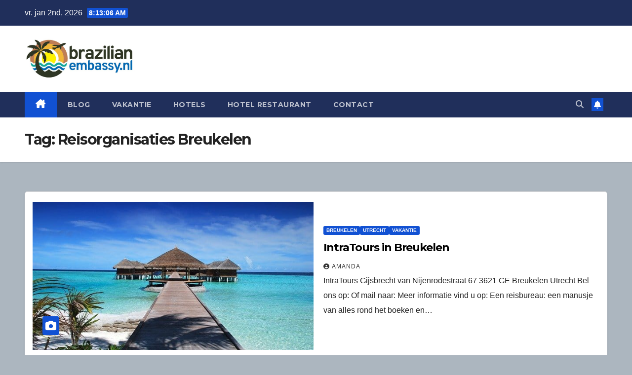

--- FILE ---
content_type: text/html; charset=UTF-8
request_url: https://www.brazilianembassy.nl/tag/reisorganisaties-breukelen/
body_size: 6493
content:
<!DOCTYPE html>
<html lang="nl-NL">
<head>
<meta charset="UTF-8">
<meta name="viewport" content="width=device-width, initial-scale=1">
<link rel="stylesheet" media="print" onload="this.onload=null;this.media='all';" id="ao_optimized_gfonts" href="https://fonts.googleapis.com/css?family=Montserrat%3A400%2C500%2C700%2C800%7CWork%2BSans%3A300%2C400%2C500%2C600%2C700%2C800%2C900%26display%3Dswap&#038;subset=latin%2Clatin-ext&amp;display=swap"><link rel="profile" href="https://gmpg.org/xfn/11">
<meta name='robots' content='index, follow, max-image-preview:large, max-snippet:-1, max-video-preview:-1' />

	<!-- This site is optimized with the Yoast SEO plugin v26.6 - https://yoast.com/wordpress/plugins/seo/ -->
	<link media="all" href="https://www.brazilianembassy.nl/wp-content/cache/autoptimize/css/autoptimize_0e7a52b84a0763b238a14aab4483954f.css" rel="stylesheet"><title>Reistips en Inspiratie over Reisorganisaties Breukelen</title>
	<meta name="description" content="Ontdek de beste artikelen over Reisorganisaties Breukelen. Handige tips, inspiratie en uitgebreide gidsen voor jouw volgende avontuur of vakantieplanning." />
	<link rel="canonical" href="https://www.brazilianembassy.nl/tag/reisorganisaties-breukelen/" />
	<meta property="og:locale" content="nl_NL" />
	<meta property="og:type" content="article" />
	<meta property="og:title" content="Reistips en Inspiratie over Reisorganisaties Breukelen" />
	<meta property="og:description" content="Ontdek de beste artikelen over Reisorganisaties Breukelen. Handige tips, inspiratie en uitgebreide gidsen voor jouw volgende avontuur of vakantieplanning." />
	<meta property="og:url" content="https://www.brazilianembassy.nl/tag/reisorganisaties-breukelen/" />
	<meta property="og:site_name" content="brazilianembassy.nl" />
	<meta property="og:image" content="https://www.brazilianembassy.nl/wp-content/uploads/2023/03/cropped-brazilianembassy.nl_.jpg" />
	<meta property="og:image:width" content="738" />
	<meta property="og:image:height" content="277" />
	<meta property="og:image:type" content="image/jpeg" />
	<meta name="twitter:card" content="summary_large_image" />
	<script type="application/ld+json" class="yoast-schema-graph">{"@context":"https://schema.org","@graph":[{"@type":"CollectionPage","@id":"https://www.brazilianembassy.nl/tag/reisorganisaties-breukelen/","url":"https://www.brazilianembassy.nl/tag/reisorganisaties-breukelen/","name":"Reistips en Inspiratie over Reisorganisaties Breukelen","isPartOf":{"@id":"https://www.brazilianembassy.nl/#website"},"primaryImageOfPage":{"@id":"https://www.brazilianembassy.nl/tag/reisorganisaties-breukelen/#primaryimage"},"image":{"@id":"https://www.brazilianembassy.nl/tag/reisorganisaties-breukelen/#primaryimage"},"thumbnailUrl":"https://www.brazilianembassy.nl/wp-content/uploads/2023/03/reisbureau-vakantie.jpg","description":"Ontdek de beste artikelen over Reisorganisaties Breukelen. Handige tips, inspiratie en uitgebreide gidsen voor jouw volgende avontuur of vakantieplanning.","breadcrumb":{"@id":"https://www.brazilianembassy.nl/tag/reisorganisaties-breukelen/#breadcrumb"},"inLanguage":"nl-NL"},{"@type":"ImageObject","inLanguage":"nl-NL","@id":"https://www.brazilianembassy.nl/tag/reisorganisaties-breukelen/#primaryimage","url":"https://www.brazilianembassy.nl/wp-content/uploads/2023/03/reisbureau-vakantie.jpg","contentUrl":"https://www.brazilianembassy.nl/wp-content/uploads/2023/03/reisbureau-vakantie.jpg","width":640,"height":428,"caption":"Reisbureau A-Travel in Amsterdam voor een top vakantie"},{"@type":"BreadcrumbList","@id":"https://www.brazilianembassy.nl/tag/reisorganisaties-breukelen/#breadcrumb","itemListElement":[{"@type":"ListItem","position":1,"name":"Home","item":"https://www.brazilianembassy.nl/"},{"@type":"ListItem","position":2,"name":"Reisorganisaties Breukelen"}]},{"@type":"WebSite","@id":"https://www.brazilianembassy.nl/#website","url":"https://www.brazilianembassy.nl/","name":"brazilianembassy.nl","description":"Boek de mooiste vakantie&#039;s hotel en meer","publisher":{"@id":"https://www.brazilianembassy.nl/#organization"},"potentialAction":[{"@type":"SearchAction","target":{"@type":"EntryPoint","urlTemplate":"https://www.brazilianembassy.nl/?s={search_term_string}"},"query-input":{"@type":"PropertyValueSpecification","valueRequired":true,"valueName":"search_term_string"}}],"inLanguage":"nl-NL"},{"@type":"Organization","@id":"https://www.brazilianembassy.nl/#organization","name":"Brazilianembassy.nl","url":"https://www.brazilianembassy.nl/","logo":{"@type":"ImageObject","inLanguage":"nl-NL","@id":"https://www.brazilianembassy.nl/#/schema/logo/image/","url":"https://www.brazilianembassy.nl/wp-content/uploads/2023/03/cropped-brazilianembassy.nl_.jpg","contentUrl":"https://www.brazilianembassy.nl/wp-content/uploads/2023/03/cropped-brazilianembassy.nl_.jpg","width":738,"height":277,"caption":"Brazilianembassy.nl"},"image":{"@id":"https://www.brazilianembassy.nl/#/schema/logo/image/"}}]}</script>
	<!-- / Yoast SEO plugin. -->


<link href='https://fonts.gstatic.com' crossorigin='anonymous' rel='preconnect' />
<link rel="alternate" type="application/rss+xml" title="brazilianembassy.nl &raquo; feed" href="https://www.brazilianembassy.nl/feed/" />
<link rel="alternate" type="application/rss+xml" title="brazilianembassy.nl &raquo; reacties feed" href="https://www.brazilianembassy.nl/comments/feed/" />
<link rel="alternate" type="application/rss+xml" title="brazilianembassy.nl &raquo; Reisorganisaties Breukelen tag feed" href="https://www.brazilianembassy.nl/tag/reisorganisaties-breukelen/feed/" />














<script src="https://www.brazilianembassy.nl/wp-includes/js/jquery/jquery.min.js" id="jquery-core-js"></script>








<link rel="https://api.w.org/" href="https://www.brazilianembassy.nl/wp-json/" /><link rel="alternate" title="JSON" type="application/json" href="https://www.brazilianembassy.nl/wp-json/wp/v2/tags/3068" /><link rel="EditURI" type="application/rsd+xml" title="RSD" href="https://www.brazilianembassy.nl/xmlrpc.php?rsd" />
<meta name="generator" content="WordPress 6.9" />

		<!-- GA Google Analytics @ https://m0n.co/ga -->
		<script async src="https://www.googletagmanager.com/gtag/js?id=G-WV1K9G721C"></script>
		

	 

    
    
	<link rel="icon" href="https://www.brazilianembassy.nl/wp-content/uploads/2023/03/cropped-cropped-brazilianembassy.nl_-32x32.jpg" sizes="32x32" />
<link rel="icon" href="https://www.brazilianembassy.nl/wp-content/uploads/2023/03/cropped-cropped-brazilianembassy.nl_-192x192.jpg" sizes="192x192" />
<link rel="apple-touch-icon" href="https://www.brazilianembassy.nl/wp-content/uploads/2023/03/cropped-cropped-brazilianembassy.nl_-180x180.jpg" />
<meta name="msapplication-TileImage" content="https://www.brazilianembassy.nl/wp-content/uploads/2023/03/cropped-cropped-brazilianembassy.nl_-270x270.jpg" />
</head>
<body class="archive tag tag-reisorganisaties-breukelen tag-3068 custom-background wp-custom-logo wp-embed-responsive wp-theme-newsup wp-child-theme-newsup-child hfeed ta-hide-date-author-in-list" >
<div id="page" class="site">
<a class="skip-link screen-reader-text" href="#content">
Ga naar de inhoud</a>
  <div class="wrapper" id="custom-background-css">
    <header class="mg-headwidget">
      <!--==================== TOP BAR ====================-->
      <div class="mg-head-detail hidden-xs">
    <div class="container-fluid">
        <div class="row align-items-center">
            <div class="col-md-6 col-xs-12">
                <ul class="info-left">
                                <li>vr. jan 2nd, 2026                 <span  id="time" class="time"></span>
                        </li>
                        </ul>
            </div>
            <div class="col-md-6 col-xs-12">
                <ul class="mg-social info-right">
                                    </ul>
            </div>
        </div>
    </div>
</div>
      <div class="clearfix"></div>

      
      <div class="mg-nav-widget-area-back" style='background-image: url("https://www.brazilianembassy.nl/wp-content/uploads/2023/03/cropped-brazilianembassy.nl_-1.jpg" );'>
                <div class="overlay">
          <div class="inner"  style="background-color:#ffffff;" > 
              <div class="container-fluid">
                  <div class="mg-nav-widget-area">
                    <div class="row align-items-center">
                      <div class="col-md-3 text-center-xs">
                        <div class="navbar-header">
                          <div class="site-logo">
                            <a href="https://www.brazilianembassy.nl/" class="navbar-brand" rel="home"><img width="738" height="277" src="https://www.brazilianembassy.nl/wp-content/uploads/2023/03/cropped-brazilianembassy.nl_.jpg" class="custom-logo" alt="Brazilianembassy.nl" decoding="async" fetchpriority="high" srcset="https://www.brazilianembassy.nl/wp-content/uploads/2023/03/cropped-brazilianembassy.nl_.jpg 738w, https://www.brazilianembassy.nl/wp-content/uploads/2023/03/cropped-brazilianembassy.nl_-300x113.jpg 300w" sizes="(max-width: 738px) 100vw, 738px" /></a>                          </div>
                          <div class="site-branding-text d-none">
                                                            <p class="site-title"> <a href="https://www.brazilianembassy.nl/" rel="home">brazilianembassy.nl</a></p>
                                                            <p class="site-description">Boek de mooiste vakantie&#039;s hotel en meer</p>
                          </div>    
                        </div>
                      </div>
                                          </div>
                  </div>
              </div>
          </div>
        </div>
      </div>
    <div class="mg-menu-full">
      <nav class="navbar navbar-expand-lg navbar-wp">
        <div class="container-fluid">
          <!-- Right nav -->
          <div class="m-header align-items-center">
                            <a class="mobilehomebtn" href="https://www.brazilianembassy.nl"><span class="fa-solid fa-house-chimney"></span></a>
              <!-- navbar-toggle -->
              <button class="navbar-toggler mx-auto" type="button" data-toggle="collapse" data-target="#navbar-wp" aria-controls="navbarSupportedContent" aria-expanded="false" aria-label="Toggle navigatie">
                <span class="burger">
                  <span class="burger-line"></span>
                  <span class="burger-line"></span>
                  <span class="burger-line"></span>
                </span>
              </button>
              <!-- /navbar-toggle -->
                          <div class="dropdown show mg-search-box pr-2">
                <a class="dropdown-toggle msearch ml-auto" href="#" role="button" id="dropdownMenuLink" data-toggle="dropdown" aria-haspopup="true" aria-expanded="false">
                <i class="fas fa-search"></i>
                </a> 
                <div class="dropdown-menu searchinner" aria-labelledby="dropdownMenuLink">
                    <form role="search" method="get" id="searchform" action="https://www.brazilianembassy.nl/">
  <div class="input-group">
    <input type="search" class="form-control" placeholder="Zoeken" value="" name="s" />
    <span class="input-group-btn btn-default">
    <button type="submit" class="btn"> <i class="fas fa-search"></i> </button>
    </span> </div>
</form>                </div>
            </div>
                  <a href="#" target="_blank" class="btn-bell btn-theme mx-2"><i class="fa fa-bell"></i></a>
                      
          </div>
          <!-- /Right nav --> 
          <div class="collapse navbar-collapse" id="navbar-wp">
            <div class="d-md-block">
              <ul id="menu-hm" class="nav navbar-nav mr-auto "><li class="active home"><a class="homebtn" href="https://www.brazilianembassy.nl"><span class='fa-solid fa-house-chimney'></span></a></li><li id="menu-item-21987" class="menu-item menu-item-type-taxonomy menu-item-object-category menu-item-21987"><a class="nav-link" title="Blog" href="https://www.brazilianembassy.nl/blog/">Blog</a></li>
<li id="menu-item-9275" class="menu-item menu-item-type-taxonomy menu-item-object-category menu-item-9275"><a class="nav-link" title="Vakantie" href="https://www.brazilianembassy.nl/vakantie/">Vakantie</a></li>
<li id="menu-item-9276" class="menu-item menu-item-type-taxonomy menu-item-object-category menu-item-9276"><a class="nav-link" title="Hotels" href="https://www.brazilianembassy.nl/hotels/">Hotels</a></li>
<li id="menu-item-9277" class="menu-item menu-item-type-taxonomy menu-item-object-category menu-item-9277"><a class="nav-link" title="Hotel restaurant" href="https://www.brazilianembassy.nl/hotel-restaurant/">Hotel restaurant</a></li>
<li id="menu-item-21986" class="menu-item menu-item-type-post_type menu-item-object-page menu-item-21986"><a class="nav-link" title="Contact" href="https://www.brazilianembassy.nl/contact/">Contact</a></li>
</ul>            </div>      
          </div>
          <!-- Right nav -->
          <div class="desk-header d-lg-flex pl-3 ml-auto my-2 my-lg-0 position-relative align-items-center">
                        <div class="dropdown show mg-search-box pr-2">
                <a class="dropdown-toggle msearch ml-auto" href="#" role="button" id="dropdownMenuLink" data-toggle="dropdown" aria-haspopup="true" aria-expanded="false">
                <i class="fas fa-search"></i>
                </a> 
                <div class="dropdown-menu searchinner" aria-labelledby="dropdownMenuLink">
                    <form role="search" method="get" id="searchform" action="https://www.brazilianembassy.nl/">
  <div class="input-group">
    <input type="search" class="form-control" placeholder="Zoeken" value="" name="s" />
    <span class="input-group-btn btn-default">
    <button type="submit" class="btn"> <i class="fas fa-search"></i> </button>
    </span> </div>
</form>                </div>
            </div>
                  <a href="#" target="_blank" class="btn-bell btn-theme mx-2"><i class="fa fa-bell"></i></a>
                  </div>
          <!-- /Right nav -->
      </div>
      </nav> <!-- /Navigation -->
    </div>
</header>
<div class="clearfix"></div> <!--==================== Newsup breadcrumb section ====================-->
<div class="mg-breadcrumb-section" style='background: url("https://www.brazilianembassy.nl/wp-content/uploads/2023/03/cropped-brazilianembassy.nl_-1.jpg" ) repeat scroll center 0 #143745;'>
   <div class="overlay">       <div class="container-fluid">
        <div class="row">
          <div class="col-md-12 col-sm-12">
            <div class="mg-breadcrumb-title">
              <h1 class="title">Tag: <span>Reisorganisaties Breukelen</span></h1>            </div>
          </div>
        </div>
      </div>
   </div> </div>
<div class="clearfix"></div><!--container-->
    <div id="content" class="container-fluid archive-class">
        <!--row-->
            <div class="row">
                                    <div class="col-md-12">
                <!-- mg-posts-sec mg-posts-modul-6 -->
<div class="mg-posts-sec mg-posts-modul-6">
    <!-- mg-posts-sec-inner -->
    <div class="mg-posts-sec-inner">
                    <article id="post-17723" class="d-md-flex mg-posts-sec-post align-items-center post-17723 post type-post status-publish format-standard has-post-thumbnail hentry category-breukelen category-utrecht category-vakantie tag-reisorganisaties tag-reisorganisaties-breukelen tag-reizen">
                        <div class="col-12 col-md-6">
            <div class="lazyload mg-post-thumb back-img md" data-bg="https://www.brazilianembassy.nl/wp-content/uploads/2023/03/reisbureau-vakantie.jpg" style="background-image: url(data:image/svg+xml,%3Csvg%20xmlns=%22http://www.w3.org/2000/svg%22%20viewBox=%220%200%20500%20300%22%3E%3C/svg%3E);">
                <span class="post-form"><i class="fas fa-camera"></i></span>                <a class="link-div" href="https://www.brazilianembassy.nl/intratours-in-breukelen/"></a>
            </div> 
        </div>
                        <div class="mg-sec-top-post py-3 col">
                    <div class="mg-blog-category"><a class="newsup-categories category-color-1" href="https://www.brazilianembassy.nl/utrecht/breukelen/" alt="Bekijk alle berichten in Breukelen"> 
                                 Breukelen
                             </a><a class="newsup-categories category-color-1" href="https://www.brazilianembassy.nl/utrecht/" alt="Bekijk alle berichten in Utrecht"> 
                                 Utrecht
                             </a><a class="newsup-categories category-color-1" href="https://www.brazilianembassy.nl/vakantie/" alt="Bekijk alle berichten in Vakantie"> 
                                 Vakantie
                             </a></div> 
                    <h4 class="entry-title title"><a href="https://www.brazilianembassy.nl/intratours-in-breukelen/">IntraTours in Breukelen</a></h4>
                            <div class="mg-blog-meta"> 
                    <a class="auth" href="https://www.brazilianembassy.nl/author/amanda/">
            <i class="fas fa-user-circle"></i>Amanda        </a>
            </div> 
                        <div class="mg-content">
                        <p>IntraTours Gijsbrecht van Nijenrodestraat 67 3621 GE Breukelen Utrecht Bel ons op: Of mail naar: Meer informatie vind u op: Een reisbureau: een manusje van alles rond het boeken en&hellip;</p>
                    </div>
                </div>
            </article>
                    <article id="post-18184" class="d-md-flex mg-posts-sec-post align-items-center post-18184 post type-post status-publish format-standard has-post-thumbnail hentry category-breukelen category-utrecht category-vakantie tag-reisorganisaties tag-reisorganisaties-breukelen tag-reizen">
                        <div class="col-12 col-md-6">
            <div class="lazyload mg-post-thumb back-img md" data-bg="https://www.brazilianembassy.nl/wp-content/uploads/2023/03/vakantie-reizen.jpg" style="background-image: url(data:image/svg+xml,%3Csvg%20xmlns=%22http://www.w3.org/2000/svg%22%20viewBox=%220%200%20500%20300%22%3E%3C/svg%3E);">
                <span class="post-form"><i class="fas fa-camera"></i></span>                <a class="link-div" href="https://www.brazilianembassy.nl/seasee-travel-b-v-in-breukelen/"></a>
            </div> 
        </div>
                        <div class="mg-sec-top-post py-3 col">
                    <div class="mg-blog-category"><a class="newsup-categories category-color-1" href="https://www.brazilianembassy.nl/utrecht/breukelen/" alt="Bekijk alle berichten in Breukelen"> 
                                 Breukelen
                             </a><a class="newsup-categories category-color-1" href="https://www.brazilianembassy.nl/utrecht/" alt="Bekijk alle berichten in Utrecht"> 
                                 Utrecht
                             </a><a class="newsup-categories category-color-1" href="https://www.brazilianembassy.nl/vakantie/" alt="Bekijk alle berichten in Vakantie"> 
                                 Vakantie
                             </a></div> 
                    <h4 class="entry-title title"><a href="https://www.brazilianembassy.nl/seasee-travel-b-v-in-breukelen/">SeaSee Travel B.V. in Breukelen</a></h4>
                            <div class="mg-blog-meta"> 
                    <a class="auth" href="https://www.brazilianembassy.nl/author/amanda/">
            <i class="fas fa-user-circle"></i>Amanda        </a>
            </div> 
                        <div class="mg-content">
                        <p>SeaSee Travel B.V. Herenstraat 29 3621 AP Breukelen Utrecht Bel ons op: 346266080 Of mail naar: Meer informatie vind u op: Boek een droomreis bij SeaSee Travel B.V. in Breukelen!&hellip;</p>
                    </div>
                </div>
            </article>
                    <article id="post-17707" class="d-md-flex mg-posts-sec-post align-items-center post-17707 post type-post status-publish format-standard has-post-thumbnail hentry category-breukelen category-utrecht category-vakantie tag-reisorganisaties tag-reisorganisaties-breukelen tag-reizen">
                        <div class="col-12 col-md-6">
            <div class="lazyload mg-post-thumb back-img md" data-bg="https://www.brazilianembassy.nl/wp-content/uploads/2023/03/reisbureau-vakantie.jpg" style="background-image: url(data:image/svg+xml,%3Csvg%20xmlns=%22http://www.w3.org/2000/svg%22%20viewBox=%220%200%20500%20300%22%3E%3C/svg%3E);">
                <span class="post-form"><i class="fas fa-camera"></i></span>                <a class="link-div" href="https://www.brazilianembassy.nl/city-at-sea-in-breukelen/"></a>
            </div> 
        </div>
                        <div class="mg-sec-top-post py-3 col">
                    <div class="mg-blog-category"><a class="newsup-categories category-color-1" href="https://www.brazilianembassy.nl/utrecht/breukelen/" alt="Bekijk alle berichten in Breukelen"> 
                                 Breukelen
                             </a><a class="newsup-categories category-color-1" href="https://www.brazilianembassy.nl/utrecht/" alt="Bekijk alle berichten in Utrecht"> 
                                 Utrecht
                             </a><a class="newsup-categories category-color-1" href="https://www.brazilianembassy.nl/vakantie/" alt="Bekijk alle berichten in Vakantie"> 
                                 Vakantie
                             </a></div> 
                    <h4 class="entry-title title"><a href="https://www.brazilianembassy.nl/city-at-sea-in-breukelen/">City at Sea in Breukelen</a></h4>
                            <div class="mg-blog-meta"> 
                    <a class="auth" href="https://www.brazilianembassy.nl/author/amanda/">
            <i class="fas fa-user-circle"></i>Amanda        </a>
            </div> 
                        <div class="mg-content">
                        <p>City at Sea Gerrit van Doornikstraat 53 3621 HV Breukelen Utrecht Bel ons op: 0346-251487 Of mail naar: Meer informatie vind u op: Een reisbureau: een manusje van alles rond&hellip;</p>
                    </div>
                </div>
            </article>
                    <article id="post-21867" class="d-md-flex mg-posts-sec-post align-items-center post-21867 post type-post status-publish format-standard has-post-thumbnail hentry category-breukelen category-utrecht category-vakantie tag-reisorganisaties tag-reisorganisaties-breukelen tag-reizen">
                        <div class="col-12 col-md-6">
            <div class="lazyload mg-post-thumb back-img md" data-bg="https://www.brazilianembassy.nl/wp-content/uploads/2023/03/reisbureau-top-vakantie-boeken.jpg" style="background-image: url(data:image/svg+xml,%3Csvg%20xmlns=%22http://www.w3.org/2000/svg%22%20viewBox=%220%200%20500%20300%22%3E%3C/svg%3E);">
                <span class="post-form"><i class="fas fa-camera"></i></span>                <a class="link-div" href="https://www.brazilianembassy.nl/tropical-cyclist-in-breukelen/"></a>
            </div> 
        </div>
                        <div class="mg-sec-top-post py-3 col">
                    <div class="mg-blog-category"><a class="newsup-categories category-color-1" href="https://www.brazilianembassy.nl/utrecht/breukelen/" alt="Bekijk alle berichten in Breukelen"> 
                                 Breukelen
                             </a><a class="newsup-categories category-color-1" href="https://www.brazilianembassy.nl/utrecht/" alt="Bekijk alle berichten in Utrecht"> 
                                 Utrecht
                             </a><a class="newsup-categories category-color-1" href="https://www.brazilianembassy.nl/vakantie/" alt="Bekijk alle berichten in Vakantie"> 
                                 Vakantie
                             </a></div> 
                    <h4 class="entry-title title"><a href="https://www.brazilianembassy.nl/tropical-cyclist-in-breukelen/">Tropical Cyclist in Breukelen</a></h4>
                            <div class="mg-blog-meta"> 
                    <a class="auth" href="https://www.brazilianembassy.nl/author/amanda/">
            <i class="fas fa-user-circle"></i>Amanda        </a>
            </div> 
                        <div class="mg-content">
                        <p>Tropical Cyclist Stationsweg 17 3621 LJ Breukelen Utrecht Bel ons op: 0346-261469 Of mail naar: Meer informatie vind u op: Lees je in over Tropical Cyclist in Breukelen en boek&hellip;</p>
                    </div>
                </div>
            </article>
                    <article id="post-17239" class="d-md-flex mg-posts-sec-post align-items-center post-17239 post type-post status-publish format-standard has-post-thumbnail hentry category-breukelen category-utrecht category-vakantie tag-reisorganisaties tag-reisorganisaties-breukelen tag-reizen">
                        <div class="col-12 col-md-6">
            <div class="lazyload mg-post-thumb back-img md" data-bg="https://www.brazilianembassy.nl/wp-content/uploads/2023/03/reisbureau-vakantie.jpg" style="background-image: url(data:image/svg+xml,%3Csvg%20xmlns=%22http://www.w3.org/2000/svg%22%20viewBox=%220%200%20500%20300%22%3E%3C/svg%3E);">
                <span class="post-form"><i class="fas fa-camera"></i></span>                <a class="link-div" href="https://www.brazilianembassy.nl/moormotor-in-breukelen/"></a>
            </div> 
        </div>
                        <div class="mg-sec-top-post py-3 col">
                    <div class="mg-blog-category"><a class="newsup-categories category-color-1" href="https://www.brazilianembassy.nl/utrecht/breukelen/" alt="Bekijk alle berichten in Breukelen"> 
                                 Breukelen
                             </a><a class="newsup-categories category-color-1" href="https://www.brazilianembassy.nl/utrecht/" alt="Bekijk alle berichten in Utrecht"> 
                                 Utrecht
                             </a><a class="newsup-categories category-color-1" href="https://www.brazilianembassy.nl/vakantie/" alt="Bekijk alle berichten in Vakantie"> 
                                 Vakantie
                             </a></div> 
                    <h4 class="entry-title title"><a href="https://www.brazilianembassy.nl/moormotor-in-breukelen/">MoorMotor in Breukelen</a></h4>
                            <div class="mg-blog-meta"> 
                    <a class="auth" href="https://www.brazilianembassy.nl/author/amanda/">
            <i class="fas fa-user-circle"></i>Amanda        </a>
            </div> 
                        <div class="mg-content">
                        <p>MoorMotor Dudok de Witstraat 29 3621 CP Breukelen Utrecht Bel ons op: 346820225 Of mail naar: Meer informatie vind u op: Een reisbureau: een manusje van alles rond het boeken&hellip;</p>
                    </div>
                </div>
            </article>
            
        <div class="col-md-12 text-center d-flex justify-content-center">
                                        
        </div>
            </div>
    <!-- // mg-posts-sec-inner -->
</div>
<!-- // mg-posts-sec block_6 -->             </div>
                            </div>
        <!--/row-->
    </div>
<!--container-->
  <div class="container-fluid mr-bot40 mg-posts-sec-inner">
        <div class="missed-inner">
        <div class="row">
                        <div class="col-md-12">
                <div class="mg-sec-title">
                    <!-- mg-sec-title -->
                    <h4>You missed</h4>
                </div>
            </div>
                            <!--col-md-3-->
            <div class="col-lg-3 col-md-6 pulse animated">
               <div class="lazyload mg-blog-post-3 minh back-img mb-lg-0" 
                                                        data-bg="https://www.brazilianembassy.nl/wp-content/uploads/2025/12/Hof-van-Saksen-vakantiegids-bekijk-alle-activiteiten-en-tips-voor-een-luxe-vakantie.jpg" style="background-image: url(data:image/svg+xml,%3Csvg%20xmlns=%22http://www.w3.org/2000/svg%22%20viewBox=%220%200%20500%20300%22%3E%3C/svg%3E);" >
                            <a class="link-div" href="https://www.brazilianembassy.nl/hof-van-saksen-vakantiegids-bekijk-alle-activiteiten-en-tips-voor-een-luxe-vakantie/"></a>
                    <div class="mg-blog-inner">
                      <div class="mg-blog-category">
                      <div class="mg-blog-category"><a class="newsup-categories category-color-1" href="https://www.brazilianembassy.nl/blog/" alt="Bekijk alle berichten in Blog"> 
                                 Blog
                             </a></div>                      </div>
                      <h4 class="title"> <a href="https://www.brazilianembassy.nl/hof-van-saksen-vakantiegids-bekijk-alle-activiteiten-en-tips-voor-een-luxe-vakantie/" title="Permalink to: Hof van Saksen vakantiegids bekijk alle activiteiten en tips voor een luxe vakantie"> Hof van Saksen vakantiegids bekijk alle activiteiten en tips voor een luxe vakantie</a> </h4>
                              <div class="mg-blog-meta"> 
                    <a class="auth" href="https://www.brazilianembassy.nl/author/brzlnmbsy/">
            <i class="fas fa-user-circle"></i>Bianca        </a>
            </div> 
                        </div>
                </div>
            </div>
            <!--/col-md-3-->
                         <!--col-md-3-->
            <div class="col-lg-3 col-md-6 pulse animated">
               <div class="lazyload mg-blog-post-3 minh back-img mb-lg-0" 
                                                        data-bg="https://www.brazilianembassy.nl/wp-content/uploads/2025/12/F-Parbo-Travel-is-de-specialist-in-Suriname-lees-hier-alles-over-hun-reizen-en-hulp.jpg" style="background-image: url(data:image/svg+xml,%3Csvg%20xmlns=%22http://www.w3.org/2000/svg%22%20viewBox=%220%200%20500%20300%22%3E%3C/svg%3E);" >
                            <a class="link-div" href="https://www.brazilianembassy.nl/parbo-travel-is-de-specialist-in-suriname-lees-hier-alles-over-hun-reizen-en-hulp/"></a>
                    <div class="mg-blog-inner">
                      <div class="mg-blog-category">
                      <div class="mg-blog-category"><a class="newsup-categories category-color-1" href="https://www.brazilianembassy.nl/blog/" alt="Bekijk alle berichten in Blog"> 
                                 Blog
                             </a></div>                      </div>
                      <h4 class="title"> <a href="https://www.brazilianembassy.nl/parbo-travel-is-de-specialist-in-suriname-lees-hier-alles-over-hun-reizen-en-hulp/" title="Permalink to: Parbo Travel is de specialist in Suriname lees hier alles over hun reizen en hulp"> Parbo Travel is de specialist in Suriname lees hier alles over hun reizen en hulp</a> </h4>
                              <div class="mg-blog-meta"> 
                    <a class="auth" href="https://www.brazilianembassy.nl/author/brzlnmbsy/">
            <i class="fas fa-user-circle"></i>Bianca        </a>
            </div> 
                        </div>
                </div>
            </div>
            <!--/col-md-3-->
                         <!--col-md-3-->
            <div class="col-lg-3 col-md-6 pulse animated">
               <div class="lazyload mg-blog-post-3 minh back-img mb-lg-0" 
                                                        data-bg="https://www.brazilianembassy.nl/wp-content/uploads/2025/12/Untitled-design-2025-12-21T203129.133.jpg" style="background-image: url(data:image/svg+xml,%3Csvg%20xmlns=%22http://www.w3.org/2000/svg%22%20viewBox=%220%200%20500%20300%22%3E%3C/svg%3E);" >
                            <a class="link-div" href="https://www.brazilianembassy.nl/comfort-culinair-genieten-en-ontspanning-van-hotels-tot-lokale-hotspots-in-nederland/"></a>
                    <div class="mg-blog-inner">
                      <div class="mg-blog-category">
                      <div class="mg-blog-category"><a class="newsup-categories category-color-1" href="https://www.brazilianembassy.nl/blog/" alt="Bekijk alle berichten in Blog"> 
                                 Blog
                             </a></div>                      </div>
                      <h4 class="title"> <a href="https://www.brazilianembassy.nl/comfort-culinair-genieten-en-ontspanning-van-hotels-tot-lokale-hotspots-in-nederland/" title="Permalink to: Comfort, culinair genieten en ontspanning: Van hotels tot lokale hotspots in Nederland"> Comfort, culinair genieten en ontspanning: Van hotels tot lokale hotspots in Nederland</a> </h4>
                              <div class="mg-blog-meta"> 
                    <a class="auth" href="https://www.brazilianembassy.nl/author/brzlnmbsy/">
            <i class="fas fa-user-circle"></i>Bianca        </a>
            </div> 
                        </div>
                </div>
            </div>
            <!--/col-md-3-->
                         <!--col-md-3-->
            <div class="col-lg-3 col-md-6 pulse animated">
               <div class="lazyload mg-blog-post-3 minh back-img mb-lg-0" 
                                                        data-bg="https://www.brazilianembassy.nl/wp-content/uploads/2025/12/Overnachten-in-Valkenbur.jpg" style="background-image: url(data:image/svg+xml,%3Csvg%20xmlns=%22http://www.w3.org/2000/svg%22%20viewBox=%220%200%20500%20300%22%3E%3C/svg%3E);" >
                            <a class="link-div" href="https://www.brazilianembassy.nl/overnachten-in-valkenburg-de-beste-hotels-en-accommodaties-voor-uw-trip/"></a>
                    <div class="mg-blog-inner">
                      <div class="mg-blog-category">
                      <div class="mg-blog-category"><a class="newsup-categories category-color-1" href="https://www.brazilianembassy.nl/blog/" alt="Bekijk alle berichten in Blog"> 
                                 Blog
                             </a></div>                      </div>
                      <h4 class="title"> <a href="https://www.brazilianembassy.nl/overnachten-in-valkenburg-de-beste-hotels-en-accommodaties-voor-uw-trip/" title="Permalink to: Overnachten in Valkenburg de beste hotels en accommodaties voor uw trip"> Overnachten in Valkenburg de beste hotels en accommodaties voor uw trip</a> </h4>
                              <div class="mg-blog-meta"> 
                    <a class="auth" href="https://www.brazilianembassy.nl/author/brzlnmbsy/">
            <i class="fas fa-user-circle"></i>Bianca        </a>
            </div> 
                        </div>
                </div>
            </div>
            <!--/col-md-3-->
                     

                </div>
            </div>
        </div>
<!--==================== FOOTER AREA ====================-->
        <footer class="lazyload" data-bg="https://www.brazilianembassy.nl/wp-content/uploads/2023/03/cropped-cropped-brazilianembassy.nl_-1.jpg" style="background-image:url(data:image/svg+xml,%3Csvg%20xmlns=%22http://www.w3.org/2000/svg%22%20viewBox=%220%200%20500%20300%22%3E%3C/svg%3E);">
             <div class="overlay" style="background-color: #ffffff;">
                <!--Start mg-footer-widget-area-->
                                 <!--End mg-footer-widget-area-->
                <!--Start mg-footer-widget-area-->
                <div class="mg-footer-bottom-area">
                    <div class="container-fluid">
                                                <div class="row align-items-center">
                            <!--col-md-4-->
                            <div class="col-md-6">
                               <a href="https://www.brazilianembassy.nl/" class="navbar-brand" rel="home"><noscript><img width="738" height="277" src="https://www.brazilianembassy.nl/wp-content/uploads/2023/03/cropped-brazilianembassy.nl_.jpg" class="custom-logo" alt="Brazilianembassy.nl" decoding="async" srcset="https://www.brazilianembassy.nl/wp-content/uploads/2023/03/cropped-brazilianembassy.nl_.jpg 738w, https://www.brazilianembassy.nl/wp-content/uploads/2023/03/cropped-brazilianembassy.nl_-300x113.jpg 300w" sizes="(max-width: 738px) 100vw, 738px" /></noscript><img width="738" height="277" src='data:image/svg+xml,%3Csvg%20xmlns=%22http://www.w3.org/2000/svg%22%20viewBox=%220%200%20738%20277%22%3E%3C/svg%3E' data-src="https://www.brazilianembassy.nl/wp-content/uploads/2023/03/cropped-brazilianembassy.nl_.jpg" class="lazyload custom-logo" alt="Brazilianembassy.nl" decoding="async" data-srcset="https://www.brazilianembassy.nl/wp-content/uploads/2023/03/cropped-brazilianembassy.nl_.jpg 738w, https://www.brazilianembassy.nl/wp-content/uploads/2023/03/cropped-brazilianembassy.nl_-300x113.jpg 300w" data-sizes="(max-width: 738px) 100vw, 738px" /></a>                            </div>

                              
                        </div>
                        <!--/row-->
                    </div>
                    <!--/container-->
                </div>
                <!--End mg-footer-widget-area-->

                <div class="mg-footer-copyright">
                    <div class="container-fluid">
                        <div class="row">
                                                      <div class="col-md-6 text-xs">
                                                          <p>
						© | <span>[wpsos_year]</span> | <a href="https://www.brazilianembassy.nl/sitemap_index.xml">Alle berichten</a> | Vragen? mail(a)brazilianembassy.nl | <a rel="nofollow" href="https://www.brazilianembassy.nl/privacy/">Privacy</a></p>
						</a>
								<span class="sep"> </span>
																</p>
                            </div>
                                                        <div class="col-md-6 text-right text-xs">
                                <ul id="menu-hm-1" class="info-right"><li class="menu-item menu-item-type-taxonomy menu-item-object-category menu-item-21987"><a class="nav-link" title="Blog" href="https://www.brazilianembassy.nl/blog/">Blog</a></li>
<li class="menu-item menu-item-type-taxonomy menu-item-object-category menu-item-9275"><a class="nav-link" title="Vakantie" href="https://www.brazilianembassy.nl/vakantie/">Vakantie</a></li>
<li class="menu-item menu-item-type-taxonomy menu-item-object-category menu-item-9276"><a class="nav-link" title="Hotels" href="https://www.brazilianembassy.nl/hotels/">Hotels</a></li>
<li class="menu-item menu-item-type-taxonomy menu-item-object-category menu-item-9277"><a class="nav-link" title="Hotel restaurant" href="https://www.brazilianembassy.nl/hotel-restaurant/">Hotel restaurant</a></li>
<li class="menu-item menu-item-type-post_type menu-item-object-page menu-item-21986"><a class="nav-link" title="Contact" href="https://www.brazilianembassy.nl/contact/">Contact</a></li>
</ul>                            </div>
                                                  </div>
                    </div>
                </div>
            </div>
            <!--/overlay-->
        </footer>
        <!--/footer-->
    </div>
  </div>
    <!--/wrapper-->
    <!--Scroll To Top-->
    <a href="#" class="ta_upscr bounceInup animated"><i class="fas fa-angle-up"></i></a>
    <!--/Scroll To Top-->
<!-- /Scroll To Top -->
<script type="speculationrules">
{"prefetch":[{"source":"document","where":{"and":[{"href_matches":"/*"},{"not":{"href_matches":["/wp-*.php","/wp-admin/*","/wp-content/uploads/*","/wp-content/*","/wp-content/plugins/*","/wp-content/themes/newsup-child/*","/wp-content/themes/newsup/*","/*\\?(.+)"]}},{"not":{"selector_matches":"a[rel~=\"nofollow\"]"}},{"not":{"selector_matches":".no-prefetch, .no-prefetch a"}}]},"eagerness":"conservative"}]}
</script>
	
	<noscript><style>.lazyload{display:none;}</style></noscript><script data-noptimize="1">window.lazySizesConfig=window.lazySizesConfig||{};window.lazySizesConfig.loadMode=1;</script><script async data-noptimize="1" src='https://www.brazilianembassy.nl/wp-content/plugins/autoptimize/classes/external/js/lazysizes.min.js'></script>	
	




<script defer src="https://www.brazilianembassy.nl/wp-content/cache/autoptimize/js/autoptimize_c659e7f073ef6cfda25f2ac916ad7c66.js"></script><script defer src="https://static.cloudflareinsights.com/beacon.min.js/vcd15cbe7772f49c399c6a5babf22c1241717689176015" integrity="sha512-ZpsOmlRQV6y907TI0dKBHq9Md29nnaEIPlkf84rnaERnq6zvWvPUqr2ft8M1aS28oN72PdrCzSjY4U6VaAw1EQ==" data-cf-beacon='{"version":"2024.11.0","token":"2a995b56b86b407f9e414a2ad7783919","r":1,"server_timing":{"name":{"cfCacheStatus":true,"cfEdge":true,"cfExtPri":true,"cfL4":true,"cfOrigin":true,"cfSpeedBrain":true},"location_startswith":null}}' crossorigin="anonymous"></script>
</body>
</html>
<!-- Dynamic page generated in 0.461 seconds. -->
<!-- Cached page generated by WP-Super-Cache on 2026-01-02 09:13:02 -->

<!-- Compression = gzip -->